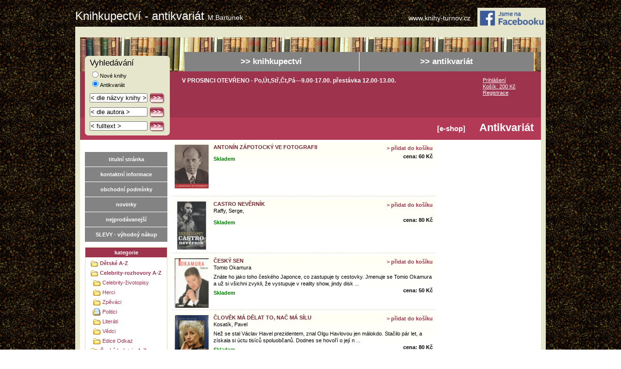

--- FILE ---
content_type: text/html; charset=iso-8859-2"
request_url: http://knihy-turnov.cz/antikvariat-kategorie-politici-v736/
body_size: 52319
content:

<!DOCTYPE html PUBLIC "-//W3C//DTD XHTML 1.0 Transitional//EN" "http://www.w3.org/TR/xhtml1/DTD/xhtml1-transitional.dtd">
<html xmlns="http://www.w3.org/1999/xhtml">
  <head>
    <title>Knihkupectví - antikvariát M.Bartunek
    </title>
    <meta http-equiv="content-type" content="text/html; charset=iso-8859-2" />
    <meta name="author" content="layout, code: Jan Duffek e-mail: jan@duffek.cz; eshop: Miroslav Fidransky, e-mail: mira@fidransky.com;" />
    <meta name="description" content="Knihkupectví &amp; Antikvariát Bartunek - Nabízíme ¹iroký výber nových knih i antikvariátních titulu pro sberatele" />
    <meta name="keywords" content="nové knihy, knihkupectví, antikvariát" />
    <link rel="shortcut icon" href="/favicon.ico" type="image/x-icon" />
    <link rel="stylesheet" href="/templates/main-screen.css" type="text/css" media="screen" />
    <link rel="stylesheet" href="/templates/antikvariat-screen.css" type="text/css" media="screen" />
  </head>
  <body>
    <div id="CContainer">    <h1>
        <a href="/">Knihkupectví - antikvariát
          <span style="font-size: 14px">M.Bartunek
          </span></a>
		</h1>
        <div class="top-right" style="font-size: 14px">
          <a href="http://www.knihy-turnov.cz">www.knihy-turnov.cz</a>

				<a target="_blank" href="https://www.facebook.com/Knihkupectvi.Bartunek">
					<img width="141" src="/images/Jsme-na-fb-transparent.png" alt="facebook">
				</a>
        </div>
      <div id="Container">
        <div id="SearchBlock">
          <div id="SearchBlockInner">
            <p class="header1">Vyhledávání
            </p>
            <form id="SearchForm" method="post" action="/antikvariat-vyhledavani-v/">
              <input type="hidden" name="hledani" value="true" />
              <p>
<input type="radio" name="typ" value="1" onclick="this.form.action = '/knihkupectvi-vyhledavani-v/'" />Nové knihy <br><input type="radio" name="typ" value="2" checked="checked" />Antikvariát<br></p>
                <p>
                  <input name="kniha" value="&lt; dle názvy knihy &gt;" class="search-input" onFocus="this.value = ''"  />
                  <input name="sub_kniha" value="kniha" src="/images/search-button.gif" type="image" class="search-button" alt="" />
                </p>
                <p>
                  <input id="SearchAutor" name="autor" value="&lt; dle autora &gt;" class="search-input" onFocus="this.value = ''" />
                  <input id="SearchSubAutor" name="sub_autor" value="autor" src="/images/search-button.gif" type="image" class="search-button" alt="" />
                </p>
                <p>
                  <input name="fulltext" value="&lt; fulltext &gt;" class="search-input" onFocus="this.value = ''" />
                  <input name="sub_fulltext" value="fulltext" src="/images/search-button.gif" type="image" class="search-button" alt="" />
                </p>
            </form>
          </div>
        </div>
        <div id="MenuLine">
          <ul>
            <li>
            <a href="/knihkupectvi-hlavni-strana-v/" title="knihkupectví">&gt;&gt; knihkupectví</a>
            </li>
            <li>
            <a href="/antikvariat-hlavni-strana-v/" title="antikvariát">&gt;&gt; antikvariát</a>
            </li>
                      </ul>
        </div>
        <div id="FirstLine">
          <div class="FLPad">

          V PROSINCI OTEVÀENO - Po,Út,Stø,Èt,Pá---9.00-17.00. 
pøestávka 12.00-13.00.           </div>

          <div id="Basket">
            <ul>
              <li>
              <a href="/antikvariat-prihlaseni-p/" title="pøihlá‘ení">Prihlá¹ení</a>
              </li>
              <li>
              <a href="/antikvariat-kosik-k/" title="ko¹ík">Ko¹ík:
                200 Kè</a>
              </li>
              <li>
              <a href="/antikvariat-registrace-r/" title="registrace">Registrace</a>
              </li>
            </ul>
          </div>
        </div>
        <div id="SecondLine">
          <div class="SLPad">
						<div class="sale">
													</div>
						<div class="UsedBooks">[e-shop]
						  <span class="header2">Antikvariát
						  </span>
						</div>
						          </div>
        </div>
        <div class="clear">
        </div>
        <div id="Main">
          <div id="Left">
            <div class="LPad">
              <div id="Navigation">
                <ul>
                  <li>
                  <a href="/">titulní stránka</a>
                  </li>
                  <li>
                  <a href="/antikvariat-kontaktni-informace-s1/">kontaktní informace</a>
                  </li>
                  <li>
                  <a href="/antikvariat-vseobecne-obchodni-podminky-s0/">obchodní podmínky</a>
                  </li>
                  <li>
                  <a href="/antikvariat-l/">novinky</a>
                  </li>
                  <li>
                  <a href="/antikvariat-novinky-w2/">nejprodávanej¹í</a>
                  </li>
                  <li>
                  <a href="/antikvariat-slevy-w14/">SLEVY - výhodný nákup</a>
                  </li>
                </ul>
              </div>
              <div id="Categories">
                <!-- menu kategorie knih start, start -->
                <div class="TopBar">kategorie
                </div>
                <div class="CategoriesInner">

			<div class="Folder" style="margin-left: 5px;">
				<a href="/antikvariat-kategorie--detske-a-z-v334/"><img src="/images/folder.gif" class="FolderPicture" alt="folder" /></a> <div class="FolderName_main"><a href="/antikvariat-kategorie--detske-a-z-v334/"> Dìtské A-Z</a></div>
			</div>
			<div class="Folder" style="margin-left: 5px;">
				<a href="/antikvariat-kategorie-celebrity-rozhovory-a-z-v457/"><img src="/images/folder.gif" class="FolderPicture" alt="folder" /></a> <div class="FolderName_main"><a href="/antikvariat-kategorie-celebrity-rozhovory-a-z-v457/">Celebrity-rozhovory A-Z</a></div>
			</div>
			<div class="Folder" style="margin-left: 10px;">
				<a href="/antikvariat-kategorie-celebrity-zivotopisy-v178/"><img src="/images/folder.gif" class="FolderPicture" alt="folder" /></a> <div class="FolderName"><a href="/antikvariat-kategorie-celebrity-zivotopisy-v178/">Celebrity-¾ivotopisy</a></div>
			</div>
			<div class="Folder" style="margin-left: 10px;">
				<a href="/antikvariat-kategorie-herci-v734/"><img src="/images/folder.gif" class="FolderPicture" alt="folder" /></a> <div class="FolderName"><a href="/antikvariat-kategorie-herci-v734/">Herci</a></div>
			</div>
			<div class="Folder" style="margin-left: 10px;">
				<a href="/antikvariat-kategorie-zpevaci-v735/"><img src="/images/folder.gif" class="FolderPicture" alt="folder" /></a> <div class="FolderName"><a href="/antikvariat-kategorie-zpevaci-v735/">Zpìváci</a></div>
			</div>
			<div class="Folder" style="margin-left: 10px;">
				<a href="/antikvariat-kategorie-politici-v736/"><img src="/images/textfolder.gif" class="FolderPicture" alt="folder" /></a> <div class="FolderName"><a href="/antikvariat-kategorie-politici-v736/">Politici</a></div>
			</div>
			<div class="Folder" style="margin-left: 10px;">
				<a href="/antikvariat-kategorie-literati-v964/"><img src="/images/folder.gif" class="FolderPicture" alt="folder" /></a> <div class="FolderName"><a href="/antikvariat-kategorie-literati-v964/">Literáti</a></div>
			</div>
			<div class="Folder" style="margin-left: 10px;">
				<a href="/antikvariat-kategorie-vedci-v989/"><img src="/images/folder.gif" class="FolderPicture" alt="folder" /></a> <div class="FolderName"><a href="/antikvariat-kategorie-vedci-v989/">Vìdci</a></div>
			</div>
			<div class="Folder" style="margin-left: 10px;">
				<a href="/antikvariat-kategorie-edice-odkaz-v1065/"><img src="/images/folder.gif" class="FolderPicture" alt="folder" /></a> <div class="FolderName"><a href="/antikvariat-kategorie-edice-odkaz-v1065/">Edice Odkaz</a></div>
			</div>
			<div class="Folder" style="margin-left: 5px;">
				<a href="/antikvariat-kategorie-ceska-beletrie-a-z-v263/"><img src="/images/folder.gif" class="FolderPicture" alt="folder" /></a> <div class="FolderName_main"><a href="/antikvariat-kategorie-ceska-beletrie-a-z-v263/">Èeská beletrie A-Z</a></div>
			</div>
			<div class="Folder" style="margin-left: 5px;">
				<a href="/antikvariat-kategorie-svetova-beletrie-a-z-v221/"><img src="/images/folder.gif" class="FolderPicture" alt="folder" /></a> <div class="FolderName_main"><a href="/antikvariat-kategorie-svetova-beletrie-a-z-v221/">Svìtová beletrie A-Z</a></div>
			</div>
			<div class="Folder" style="margin-left: 5px;">
				<a href="/antikvariat-kategorie-anticka-a-z-v358/"><img src="/images/folder.gif" class="FolderPicture" alt="folder" /></a> <div class="FolderName_main"><a href="/antikvariat-kategorie-anticka-a-z-v358/">Antická A-Z</a></div>
			</div>
			<div class="Folder" style="margin-left: 5px;">
				<a href="/antikvariat-kategorie-valecny-roman-v329/"><img src="/images/folder.gif" class="FolderPicture" alt="folder" /></a> <div class="FolderName_main"><a href="/antikvariat-kategorie-valecny-roman-v329/">Váleèný román</a></div>
			</div>
			<div class="Folder" style="margin-left: 5px;">
				<a href="/antikvariat-kategorie-historicky-roman-v732/"><img src="/images/folder.gif" class="FolderPicture" alt="folder" /></a> <div class="FolderName_main"><a href="/antikvariat-kategorie-historicky-roman-v732/">Historický román</a></div>
			</div>
			<div class="Folder" style="margin-left: 5px;">
				<a href="/antikvariat-kategorie--pro-zeny-a-divky-a-z-v374/"><img src="/images/folder.gif" class="FolderPicture" alt="folder" /></a> <div class="FolderName_main"><a href="/antikvariat-kategorie--pro-zeny-a-divky-a-z-v374/"> Pro ¾eny a dívky A-Z</a></div>
			</div>
			<div class="Folder" style="margin-left: 5px;">
				<a href="/antikvariat-kategorie-krimi-horror-thriller-a-z-v321/"><img src="/images/folder.gif" class="FolderPicture" alt="folder" /></a> <div class="FolderName_main"><a href="/antikvariat-kategorie-krimi-horror-thriller-a-z-v321/">Krimi-horror-thriller A-Z</a></div>
			</div>
			<div class="Folder" style="margin-left: 5px;">
				<a href="/antikvariat-kategorie-poesiemoudra-a-z-v327/"><img src="/images/folder.gif" class="FolderPicture" alt="folder" /></a> <div class="FolderName_main"><a href="/antikvariat-kategorie-poesiemoudra-a-z-v327/">Poesie,moudra A-Z</a></div>
			</div>
			<div class="Folder" style="margin-left: 5px;">
				<a href="/antikvariat-kategorie-hry-scenare-a-z-v359/"><img src="/images/folder.gif" class="FolderPicture" alt="folder" /></a> <div class="FolderName_main"><a href="/antikvariat-kategorie-hry-scenare-a-z-v359/">Hry-Scénáøe A-Z</a></div>
			</div>
			<div class="Folder" style="margin-left: 5px;">
				<a href="/antikvariat-kategorie-sci-fi----fantasy-v182/"><img src="/images/folder.gif" class="FolderPicture" alt="folder" /></a> <div class="FolderName_main"><a href="/antikvariat-kategorie-sci-fi----fantasy-v182/">Sci-fi -- fantasy</a></div>
			</div>
			<div class="Folder" style="margin-left: 5px;">
				<a href="/antikvariat-kategorie-dobrodruzne-a-z-v335/"><img src="/images/folder.gif" class="FolderPicture" alt="folder" /></a> <div class="FolderName_main"><a href="/antikvariat-kategorie-dobrodruzne-a-z-v335/">Dobrodru¾né A-Z</a></div>
			</div>
			<div class="Folder" style="margin-left: 5px;">
				<a href="/antikvariat-kategorie-hpottercarodejoveupiri-v965/"><img src="/images/folder.gif" class="FolderPicture" alt="folder" /></a> <div class="FolderName_main"><a href="/antikvariat-kategorie-hpottercarodejoveupiri-v965/">H.Potter,èarodìjové,upíøi</a></div>
			</div>
			<div class="Folder" style="margin-left: 5px;">
				<a href="/antikvariat-kategorie-divci-a-z-v361/"><img src="/images/folder.gif" class="FolderPicture" alt="folder" /></a> <div class="FolderName_main"><a href="/antikvariat-kategorie-divci-a-z-v361/">Dívèí A-Z</a></div>
			</div>
			<div class="Folder" style="margin-left: 5px;">
				<a href="/antikvariat-kategorie-baje-povesti-a-z-v360/"><img src="/images/folder.gif" class="FolderPicture" alt="folder" /></a> <div class="FolderName_main"><a href="/antikvariat-kategorie-baje-povesti-a-z-v360/">Báje-povìsti A-Z</a></div>
			</div>
			<div class="Folder" style="margin-left: 5px;">
				<a href="/antikvariat-kategorie-komiks-v866/"><img src="/images/folder.gif" class="FolderPicture" alt="folder" /></a> <div class="FolderName_main"><a href="/antikvariat-kategorie-komiks-v866/">Komiks</a></div>
			</div>
			<div class="Folder" style="margin-left: 5px;">
				<a href="/antikvariat-kategorie-humorvtipy-a-z-v838/"><img src="/images/folder.gif" class="FolderPicture" alt="folder" /></a> <div class="FolderName_main"><a href="/antikvariat-kategorie-humorvtipy-a-z-v838/">Humor,Vtipy A-Z</a></div>
			</div>
			<div class="Folder" style="margin-left: 5px;">
				<a href="/antikvariat-kategorie-duchovni-vedy-a-z-v229/"><img src="/images/folder.gif" class="FolderPicture" alt="folder" /></a> <div class="FolderName_main"><a href="/antikvariat-kategorie-duchovni-vedy-a-z-v229/">Duchovní vìdy A-Z</a></div>
			</div>
			<div class="Folder" style="margin-left: 5px;">
				<a href="/antikvariat-kategorie-okultni-vedy-a-z-v851/"><img src="/images/folder.gif" class="FolderPicture" alt="folder" /></a> <div class="FolderName_main"><a href="/antikvariat-kategorie-okultni-vedy-a-z-v851/">Okultní vìdy A-Z</a></div>
			</div>
			<div class="Folder" style="margin-left: 5px;">
				<a href="/antikvariat-kategorie-tradicezvykypisne-v770/"><img src="/images/folder.gif" class="FolderPicture" alt="folder" /></a> <div class="FolderName_main"><a href="/antikvariat-kategorie-tradicezvykypisne-v770/">Tradice,zvyky,písnì</a></div>
			</div>
			<div class="Folder" style="margin-left: 5px;">
				<a href="/antikvariat-kategorie-zemepis-a-z-v228/"><img src="/images/folder.gif" class="FolderPicture" alt="folder" /></a> <div class="FolderName_main"><a href="/antikvariat-kategorie-zemepis-a-z-v228/">Zemìpis A-Z</a></div>
			</div>
			<div class="Folder" style="margin-left: 5px;">
				<a href="/antikvariat-kategorie-zahady-a-z-v1083/"><img src="/images/folder.gif" class="FolderPicture" alt="folder" /></a> <div class="FolderName_main"><a href="/antikvariat-kategorie-zahady-a-z-v1083/">ZÁHADY A-Z</a></div>
			</div>
			<div class="Folder" style="margin-left: 5px;">
				<a href="/antikvariat-kategorie-svetove-dejiny--a-z-v195/"><img src="/images/folder.gif" class="FolderPicture" alt="folder" /></a> <div class="FolderName_main"><a href="/antikvariat-kategorie-svetove-dejiny--a-z-v195/">Svìtové dìjiny  A-Z</a></div>
			</div>
			<div class="Folder" style="margin-left: 5px;">
				<a href="/antikvariat-kategorie-zivoty-pameti-a-z-v810/"><img src="/images/folder.gif" class="FolderPicture" alt="folder" /></a> <div class="FolderName_main"><a href="/antikvariat-kategorie-zivoty-pameti-a-z-v810/">®ivoty pamìti A-Z</a></div>
			</div>
			<div class="Folder" style="margin-left: 5px;">
				<a href="/antikvariat-kategorie-ceske-zeme-a-z-v816/"><img src="/images/folder.gif" class="FolderPicture" alt="folder" /></a> <div class="FolderName_main"><a href="/antikvariat-kategorie-ceske-zeme-a-z-v816/">Èeské zemì A-Z</a></div>
			</div>
			<div class="Folder" style="margin-left: 5px;">
				<a href="/antikvariat-kategorie-odboj-a-z-v818/"><img src="/images/folder.gif" class="FolderPicture" alt="folder" /></a> <div class="FolderName_main"><a href="/antikvariat-kategorie-odboj-a-z-v818/">Odboj A-Z</a></div>
			</div>
			<div class="Folder" style="margin-left: 5px;">
				<a href="/antikvariat-kategorie-svetove-valky-a-z-v817/"><img src="/images/folder.gif" class="FolderPicture" alt="folder" /></a> <div class="FolderName_main"><a href="/antikvariat-kategorie-svetove-valky-a-z-v817/">Svìtové války A-Z</a></div>
			</div>
			<div class="Folder" style="margin-left: 5px;">
				<a href="/antikvariat-kategorie-zbranetechnika-v246/"><img src="/images/folder.gif" class="FolderPicture" alt="folder" /></a> <div class="FolderName_main"><a href="/antikvariat-kategorie-zbranetechnika-v246/">Zbranì,.technika</a></div>
			</div>
			<div class="Folder" style="margin-left: 5px;">
				<a href="/antikvariat-kategorie-armadyjednotkyspionaz-v819/"><img src="/images/folder.gif" class="FolderPicture" alt="folder" /></a> <div class="FolderName_main"><a href="/antikvariat-kategorie-armadyjednotkyspionaz-v819/">Armády,jednotky,¹pioná¾</a></div>
			</div>
			<div class="Folder" style="margin-left: 5px;">
				<a href="/antikvariat-kategorie-doprava-a-z-v201/"><img src="/images/folder.gif" class="FolderPicture" alt="folder" /></a> <div class="FolderName_main"><a href="/antikvariat-kategorie-doprava-a-z-v201/">Doprava A-Z</a></div>
			</div>
			<div class="Folder" style="margin-left: 5px;">
				<a href="/antikvariat-kategorie-rucni-prace-remesla-a-z-v1097/"><img src="/images/folder.gif" class="FolderPicture" alt="folder" /></a> <div class="FolderName_main"><a href="/antikvariat-kategorie-rucni-prace-remesla-a-z-v1097/">Ruèní práce-øemesla A-Z</a></div>
			</div>
			<div class="Folder" style="margin-left: 5px;">
				<a href="/antikvariat-kategorie-modelarstvi-v978/"><img src="/images/folder.gif" class="FolderPicture" alt="folder" /></a> <div class="FolderName_main"><a href="/antikvariat-kategorie-modelarstvi-v978/">Modeláøství</a></div>
			</div>
			<div class="Folder" style="margin-left: 5px;">
				<a href="/antikvariat-kategorie-sberatelstvi-v814/"><img src="/images/folder.gif" class="FolderPicture" alt="folder" /></a> <div class="FolderName_main"><a href="/antikvariat-kategorie-sberatelstvi-v814/">Sbìratelství</a></div>
			</div>
			<div class="Folder" style="margin-left: 5px;">
				<a href="/antikvariat-kategorie-umeni-a-z-v186/"><img src="/images/folder.gif" class="FolderPicture" alt="folder" /></a> <div class="FolderName_main"><a href="/antikvariat-kategorie-umeni-a-z-v186/">Umìní A-Z</a></div>
			</div>
			<div class="Folder" style="margin-left: 5px;">
				<a href="/antikvariat-kategorie-stavitelstvi-a-z-v241/"><img src="/images/folder.gif" class="FolderPicture" alt="folder" /></a> <div class="FolderName_main"><a href="/antikvariat-kategorie-stavitelstvi-a-z-v241/">Stavitelství A-Z</a></div>
			</div>
			<div class="Folder" style="margin-left: 5px;">
				<a href="/antikvariat-kategorie-nabytek-drevo-v822/"><img src="/images/folder.gif" class="FolderPicture" alt="folder" /></a> <div class="FolderName_main"><a href="/antikvariat-kategorie-nabytek-drevo-v822/">Nábytek .døevo</a></div>
			</div>
			<div class="Folder" style="margin-left: 5px;">
				<a href="/antikvariat-kategorie-kucharkynapoje-a-z-v236/"><img src="/images/folder.gif" class="FolderPicture" alt="folder" /></a> <div class="FolderName_main"><a href="/antikvariat-kategorie-kucharkynapoje-a-z-v236/">Kuchaøky,Nápoje A-Z</a></div>
			</div>
			<div class="Folder" style="margin-left: 5px;">
				<a href="/antikvariat-kategorie-napoje-v286/"><img src="/images/folder.gif" class="FolderPicture" alt="folder" /></a> <div class="FolderName_main"><a href="/antikvariat-kategorie-napoje-v286/">Nápoje</a></div>
			</div>
			<div class="Folder" style="margin-left: 5px;">
				<a href="/antikvariat-kategorie-houby-v766/"><img src="/images/folder.gif" class="FolderPicture" alt="folder" /></a> <div class="FolderName_main"><a href="/antikvariat-kategorie-houby-v766/">Houby</a></div>
			</div>
			<div class="Folder" style="margin-left: 5px;">
				<a href="/antikvariat-kategorie-priroda-ekologie-myslivost-v223/"><img src="/images/folder.gif" class="FolderPicture" alt="folder" /></a> <div class="FolderName_main"><a href="/antikvariat-kategorie-priroda-ekologie-myslivost-v223/">Pøíroda Ekologie Myslivost</a></div>
			</div>
			<div class="Folder" style="margin-left: 5px;">
				<a href="/antikvariat-kategorie-faunachov-v225/"><img src="/images/folder.gif" class="FolderPicture" alt="folder" /></a> <div class="FolderName_main"><a href="/antikvariat-kategorie-faunachov-v225/">Fauna,chov</a></div>
			</div>
			<div class="Folder" style="margin-left: 5px;">
				<a href="/antikvariat-kategorie-o-rybach-v737/"><img src="/images/folder.gif" class="FolderPicture" alt="folder" /></a> <div class="FolderName_main"><a href="/antikvariat-kategorie-o-rybach-v737/">O rybách</a></div>
			</div>
			<div class="Folder" style="margin-left: 5px;">
				<a href="/antikvariat-kategorie-florazahrada-bylinky-a-z-v226/"><img src="/images/folder.gif" class="FolderPicture" alt="folder" /></a> <div class="FolderName_main"><a href="/antikvariat-kategorie-florazahrada-bylinky-a-z-v226/">Flora,zahrada, bylinky A-Z</a></div>
			</div>
			<div class="Folder" style="margin-left: 5px;">
				<a href="/antikvariat-kategorie-sport-hrykarty-v203/"><img src="/images/folder.gif" class="FolderPicture" alt="folder" /></a> <div class="FolderName_main"><a href="/antikvariat-kategorie-sport-hrykarty-v203/">Sport, hry,karty</a></div>
			</div>
			<div class="Folder" style="margin-left: 5px;">
				<a href="/antikvariat-kategorie-zdravi-a-z-v250/"><img src="/images/folder.gif" class="FolderPicture" alt="folder" /></a> <div class="FolderName_main"><a href="/antikvariat-kategorie-zdravi-a-z-v250/">Zdraví A-Z</a></div>
			</div>
			<div class="Folder" style="margin-left: 5px;">
				<a href="/antikvariat-kategorie-spolecenske-vedy-a-z-v224/"><img src="/images/folder.gif" class="FolderPicture" alt="folder" /></a> <div class="FolderName_main"><a href="/antikvariat-kategorie-spolecenske-vedy-a-z-v224/">Spoleèenské vìdy A-Z</a></div>
			</div>
			<div class="Folder" style="margin-left: 5px;">
				<a href="/antikvariat-kategorie-testy-znalosti-schopnosti-v1040/"><img src="/images/folder.gif" class="FolderPicture" alt="folder" /></a> <div class="FolderName_main"><a href="/antikvariat-kategorie-testy-znalosti-schopnosti-v1040/">Testy-znalosti-schopnosti</a></div>
			</div>
			<div class="Folder" style="margin-left: 5px;">
				<a href="/antikvariat-kategorie-technikaucebnice-a-z-v222/"><img src="/images/folder.gif" class="FolderPicture" alt="folder" /></a> <div class="FolderName_main"><a href="/antikvariat-kategorie-technikaucebnice-a-z-v222/">Technika+UÈEBNICE A-Z</a></div>
			</div>
			<div class="Folder" style="margin-left: 5px;">
				<a href="/antikvariat-kategorie-pocitacova-literatura-v944/"><img src="/images/folder.gif" class="FolderPicture" alt="folder" /></a> <div class="FolderName_main"><a href="/antikvariat-kategorie-pocitacova-literatura-v944/">Poèítaèová literatura</a></div>
			</div>
			<div class="Folder" style="margin-left: 5px;">
				<a href="/antikvariat-kategorie-matematikafyzika-uceb-v256/"><img src="/images/folder.gif" class="FolderPicture" alt="folder" /></a> <div class="FolderName_main"><a href="/antikvariat-kategorie-matematikafyzika-uceb-v256/">Matematika,Fyzika-uèeb.</a></div>
			</div>
			<div class="Folder" style="margin-left: 5px;">
				<a href="/antikvariat-kategorie-biologie-chemie-uceb-v284/"><img src="/images/folder.gif" class="FolderPicture" alt="folder" /></a> <div class="FolderName_main"><a href="/antikvariat-kategorie-biologie-chemie-uceb-v284/">Biologie-Chemie uèeb.</a></div>
			</div>
			<div class="Folder" style="margin-left: 5px;">
				<a href="/antikvariat-kategorie-ekologie-v1064/"><img src="/images/folder.gif" class="FolderPicture" alt="folder" /></a> <div class="FolderName_main"><a href="/antikvariat-kategorie-ekologie-v1064/">Ekologie</a></div>
			</div>
			<div class="Folder" style="margin-left: 5px;">
				<a href="/antikvariat-kategorie-geologie-mineralogie-v750/"><img src="/images/folder.gif" class="FolderPicture" alt="folder" /></a> <div class="FolderName_main"><a href="/antikvariat-kategorie-geologie-mineralogie-v750/">Geologie, mineralogie</a></div>
			</div>
			<div class="Folder" style="margin-left: 5px;">
				<a href="/antikvariat-kategorie-cesky-jazyk-litgramuceb-v371/"><img src="/images/folder.gif" class="FolderPicture" alt="folder" /></a> <div class="FolderName_main"><a href="/antikvariat-kategorie-cesky-jazyk-litgramuceb-v371/">Èeský jazyk-Lit.gram.uèeb.</a></div>
			</div>
			<div class="Folder" style="margin-left: 5px;">
				<a href="/antikvariat-kategorie-cizojazycna-literatura-v907/"><img src="/images/folder.gif" class="FolderPicture" alt="folder" /></a> <div class="FolderName_main"><a href="/antikvariat-kategorie-cizojazycna-literatura-v907/">Cizojazyèná literatura</a></div>
			</div>
			<div class="Folder" style="margin-left: 5px;">
				<a href="/antikvariat-kategorie-cizi-jazyky-v259/"><img src="/images/folder.gif" class="FolderPicture" alt="folder" /></a> <div class="FolderName_main"><a href="/antikvariat-kategorie-cizi-jazyky-v259/">Cizí jazyky</a></div>
			</div>
			<div class="Folder" style="margin-left: 5px;">
				<a href="/antikvariat-kategorie-dejepis--uceb-v320/"><img src="/images/folder.gif" class="FolderPicture" alt="folder" /></a> <div class="FolderName_main"><a href="/antikvariat-kategorie-dejepis--uceb-v320/">Dìjepis- uèeb.</a></div>
			</div>
			<div class="Folder" style="margin-left: 5px;">
				<a href="/antikvariat-kategorie-ekonomie-obchod-a-z-v835/"><img src="/images/folder.gif" class="FolderPicture" alt="folder" /></a> <div class="FolderName_main"><a href="/antikvariat-kategorie-ekonomie-obchod-a-z-v835/">Ekonomie Obchod A-Z</a></div>
			</div>
			<div class="Folder" style="margin-left: 5px;">
				<a href="/antikvariat-kategorie-spolecenske-vedy-v936/"><img src="/images/folder.gif" class="FolderPicture" alt="folder" /></a> <div class="FolderName_main"><a href="/antikvariat-kategorie-spolecenske-vedy-v936/">Spoleèenské vìdy</a></div>
			</div>
			<div class="Folder" style="margin-left: 5px;">
				<a href="/antikvariat-kategorie-hotelierkucharcukrar-v242/"><img src="/images/folder.gif" class="FolderPicture" alt="folder" /></a> <div class="FolderName_main"><a href="/antikvariat-kategorie-hotelierkucharcukrar-v242/">Hotelier,kuchaø,cukráø</a></div>
			</div>
			<div class="Folder" style="margin-left: 5px;">
				<a href="/antikvariat-kategorie-zemepiscestovni-ruch-v282/"><img src="/images/folder.gif" class="FolderPicture" alt="folder" /></a> <div class="FolderName_main"><a href="/antikvariat-kategorie-zemepiscestovni-ruch-v282/">Zemìpis,Cestovní ruch</a></div>
			</div>
			<div class="Folder" style="margin-left: 5px;">
				<a href="/antikvariat-kategorie-zdravotnicke-skoly-v280/"><img src="/images/folder.gif" class="FolderPicture" alt="folder" /></a> <div class="FolderName_main"><a href="/antikvariat-kategorie-zdravotnicke-skoly-v280/">Zdravotnícké ¹koly</a></div>
			</div>
			<div class="Folder" style="margin-left: 5px;">
				<a href="/antikvariat-kategorie-kadernik-v939/"><img src="/images/folder.gif" class="FolderPicture" alt="folder" /></a> <div class="FolderName_main"><a href="/antikvariat-kategorie-kadernik-v939/">Kadeønik</a></div>
			</div>
			<div class="Folder" style="margin-left: 5px;">
				<a href="/antikvariat-kategorie-encyklopedie-vseobecke-v245/"><img src="/images/folder.gif" class="FolderPicture" alt="folder" /></a> <div class="FolderName_main"><a href="/antikvariat-kategorie-encyklopedie-vseobecke-v245/">Encyklopedie v¹eobecké</a></div>
			</div>
			<div class="Folder" style="margin-left: 5px;">
				<a href="/antikvariat-kategorie-krizovky-slovniky-v963/"><img src="/images/folder.gif" class="FolderPicture" alt="folder" /></a> <div class="FolderName_main"><a href="/antikvariat-kategorie-krizovky-slovniky-v963/">Køí¾ovky, slovníky</a></div>
			</div>
			<div class="Folder" style="margin-left: 5px;">
				<a href="/antikvariat-kategorie-casopisyperiodika-v210/"><img src="/images/folder.gif" class="FolderPicture" alt="folder" /></a> <div class="FolderName_main"><a href="/antikvariat-kategorie-casopisyperiodika-v210/">Èasopisy,periodika</a></div>
			</div>                </div>
              </div>
              <!-- menu kategorie knih, end -->
            </div>
          </div>
          <div class="RPad">
            <!-- top end -->
<!-- vypis start -->

<div id="DetailContent">
              <div class="DetailOffers">
                <div class="DetailOffersInner">
                <div class="AddBasket"><a href="/antikvariat-pridat-do-kosiku-antonin-zapotocky-ve-fotografii-k686050/">&gt; pøidat do ko¹íku</a></div>

                                    <div class="DetailPicture">
                  <img src="/show_img.php?id=41072" alt="Antonín Zápotocký ve fotografii" />
                  </div>
                                    
                  <div class="DetailContent">
                    <p class="header3"><a href="/antikvariat-antonin-zapotocky-ve-fotografii-d686050/">Antonín Zápotocký ve fotografii</a></p>
                    <p></p>
                    <p class="DetailInner"></p>
                    <p><span class="DetailPrice" style="text-align:left;padding-top:5px;float:left;"><span style="color:green;">Skladem </span></span>
                     <span class="DetailPrice" style="float:right;text-align:right;">
						 cena:
						 60 Kè					 </span>
					</p>
                    

                  </div>
                </div>
              </div>
	              <div class="DetailOffers">
                <div class="DetailOffersInner">
                <div class="AddBasket"><a href="/antikvariat-pridat-do-kosiku-castro-nevernik-k4214668/">&gt; pøidat do ko¹íku</a></div>

                                    <div class="DetailPicture">
                  <img src="/show_img.php?id=38584" alt="Castro nevìrník" />
                  </div>
                                    
                  <div class="DetailContent">
                    <p class="header3"><a href="/antikvariat-castro-nevernik-d4214668/">Castro nevìrník</a></p>
                    <p>Raffy, Serge,</p>
                    <p class="DetailInner"></p>
                    <p><span class="DetailPrice" style="text-align:left;padding-top:5px;float:left;"><span style="color:green;">Skladem </span></span>
                     <span class="DetailPrice" style="float:right;text-align:right;">
						 cena:
						 80 Kè					 </span>
					</p>
                    

                  </div>
                </div>
              </div>
	              <div class="DetailOffers">
                <div class="DetailOffersInner">
                <div class="AddBasket"><a href="/antikvariat-pridat-do-kosiku-cesky-sen-k7349963/">&gt; pøidat do ko¹íku</a></div>

                                    <div class="DetailPicture">
                  <img src="/show_img.php?id=61086" alt="Èeský sen" />
                  </div>
                                    
                  <div class="DetailContent">
                    <p class="header3"><a href="/antikvariat-cesky-sen-d7349963/">Èeský sen</a></p>
                    <p>Tomio Okamura</p>
                    <p class="DetailInner">Znáte ho jako toho èeského Japonce, co zastupuje ty cestovky. Jmenuje se Tomio Okamura a u¾ si v¹ichni zvykli, ¾e vystupuje v reality show, jindy disk ...</p>
                    <p><span class="DetailPrice" style="text-align:left;padding-top:5px;float:left;"><span style="color:green;">Skladem </span></span>
                     <span class="DetailPrice" style="float:right;text-align:right;">
						 cena:
						 50 Kè					 </span>
					</p>
                    

                  </div>
                </div>
              </div>
	              <div class="DetailOffers">
                <div class="DetailOffersInner">
                <div class="AddBasket"><a href="/antikvariat-pridat-do-kosiku-clovek-ma-delat-to-nac-ma-silu-k1472670/">&gt; pøidat do ko¹íku</a></div>

                                    <div class="DetailPicture">
                  <img src="/show_img.php?id=60681" alt="Èlovìk má dìlat to, naè má sílu" />
                  </div>
                                    
                  <div class="DetailContent">
                    <p class="header3"><a href="/antikvariat-clovek-ma-delat-to-nac-ma-silu-d1472670/">Èlovìk má dìlat to, naè má sílu</a></p>
                    <p>Kosatík, Pavel</p>
                    <p class="DetailInner">Ne¾ se stal Václav Havel prezidentem, znal Olgu Havlovou jen málokdo. Staèilo pár let, a získala si úctu tisícù spoluobèanù. Dodnes se hovoøí o její n ...</p>
                    <p><span class="DetailPrice" style="text-align:left;padding-top:5px;float:left;"><span style="color:green;">Skladem </span></span>
                     <span class="DetailPrice" style="float:right;text-align:right;">
						 cena:
						 80 Kè					 </span>
					</p>
                    

                  </div>
                </div>
              </div>
	              <div class="DetailOffers">
                <div class="DetailOffersInner">
                <div class="AddBasket"><a href="/antikvariat-pridat-do-kosiku-dalkovy-vyslech-k5707314/">&gt; pøidat do ko¹íku</a></div>

                                    <div class="DetailPicture">
                  <img src="/show_img.php?id=40683" alt="Dálkový výslech" />
                  </div>
                                    
                  <div class="DetailContent">
                    <p class="header3"><a href="/antikvariat-dalkovy-vyslech-d5707314/">Dálkový výslech</a></p>
                    <p>Havel, Václav -</p>
                    <p class="DetailInner"></p>
                    <p><span class="DetailPrice" style="text-align:left;padding-top:5px;float:left;"><span style="color:green;">Skladem </span></span>
                     <span class="DetailPrice" style="float:right;text-align:right;">
						 cena:
						 45 Kè					 </span>
					</p>
                    

                  </div>
                </div>
              </div>
	              <div class="DetailOffers">
                <div class="DetailOffersInner">
                <div class="AddBasket"><a href="/antikvariat-pridat-do-kosiku-deset-let-s-vaclavem-havlem-k6751623/">&gt; pøidat do ko¹íku</a></div>

                                    <div class="DetailPicture">
                  <img src="/show_img.php?id=51435" alt="Deset let s Václavem Havlem" />
                  </div>
                                    
                  <div class="DetailContent">
                    <p class="header3"><a href="/antikvariat-deset-let-s-vaclavem-havlem-d6751623/">Deset let s Václavem Havlem</a></p>
                    <p>©paèek, Ladislav</p>
                    <p class="DetailInner">skladkvet</p>
                    <p><span class="DetailPrice" style="text-align:left;padding-top:5px;float:left;"><span style="color:green;">Skladem </span></span>
                     <span class="DetailPrice" style="float:right;text-align:right;">
						 cena:
						 100 Kè					 </span>
					</p>
                    

                  </div>
                </div>
              </div>
	              <div class="DetailOffers">
                <div class="DetailOffersInner">
                <div class="AddBasket"><a href="/antikvariat-pridat-do-kosiku-diana---princezna-a-jeji-manzelske-malery-k6941138/">&gt; pøidat do ko¹íku</a></div>

                                    <div class="DetailPicture">
                  <img src="/show_img.php?id=15986" alt="Diana - princezna a její man¾elské maléry" />
                  </div>
                                    
                  <div class="DetailContent">
                    <p class="header3"><a href="/antikvariat-diana---princezna-a-jeji-manzelske-malery-d6941138/">Diana - princezna a její man¾elské maléry</a></p>
                    <p>Davies N.</p>
                    <p class="DetailInner"></p>
                    <p><span class="DetailPrice" style="text-align:left;padding-top:5px;float:left;"><span style="color:green;">Skladem </span></span>
                     <span class="DetailPrice" style="float:right;text-align:right;">
						 cena:
						 49 Kè					 </span>
					</p>
                    

                  </div>
                </div>
              </div>
	              <div class="DetailOffers">
                <div class="DetailOffersInner">
                <div class="AddBasket"><a href="/antikvariat-pridat-do-kosiku-fdroosevelt-k1584367/">&gt; pøidat do ko¹íku</a></div>

                                    <div class="DetailPicture">
                  <img src="/show_img.php?id=41061" alt="F.D.ROOSEVELT" />
                  </div>
                                    
                  <div class="DetailContent">
                    <p class="header3"><a href="/antikvariat-fdroosevelt-d1584367/">F.D.ROOSEVELT</a></p>
                    <p>BLUNDELL Nigel</p>
                    <p class="DetailInner"></p>
                    <p><span class="DetailPrice" style="text-align:left;padding-top:5px;float:left;"><span style="color:green;">Skladem </span></span>
                     <span class="DetailPrice" style="float:right;text-align:right;">
						 cena:
						 70 Kè					 </span>
					</p>
                    

                  </div>
                </div>
              </div>
	              <div class="DetailOffers">
                <div class="DetailOffersInner">
                <div class="AddBasket"><a href="/antikvariat-pridat-do-kosiku-hillary-clinton---soukromy-pribeh-k4501024/">&gt; pøidat do ko¹íku</a></div>

                                    <div class="DetailPicture">
                  <img src="/show_img.php?id=16017" alt="Hillary Clinton - soukromý pøíbìh" />
                  </div>
                                    
                  <div class="DetailContent">
                    <p class="header3"><a href="/antikvariat-hillary-clinton---soukromy-pribeh-d4501024/">Hillary Clinton - soukromý pøíbìh</a></p>
                    <p>Warner J.</p>
                    <p class="DetailInner"></p>
                    <p><span class="DetailPrice" style="text-align:left;padding-top:5px;float:left;"><span style="color:green;">Skladem </span></span>
                     <span class="DetailPrice" style="float:right;text-align:right;">
						 cena:
						 50 Kè					 </span>
					</p>
                    

                  </div>
                </div>
              </div>
	              <div class="DetailOffers">
                <div class="DetailOffersInner">
                <div class="AddBasket"><a href="/antikvariat-pridat-do-kosiku-charles---pribeh-o-nemz-se-mlci-k7044954/">&gt; pøidat do ko¹íku</a></div>

                                    <div class="DetailPicture">
                  <img src="/show_img.php?id=15990" alt="Charles - pøíbìh, o nìm¾ se mlèí" />
                  </div>
                                    
                  <div class="DetailContent">
                    <p class="header3"><a href="/antikvariat-charles---pribeh-o-nemz-se-mlci-d7044954/">Charles - pøíbìh, o nìm¾ se mlèí</a></p>
                    <p>Benson r.</p>
                    <p class="DetailInner"></p>
                    <p><span class="DetailPrice" style="text-align:left;padding-top:5px;float:left;"><span style="color:green;">Skladem </span></span>
                     <span class="DetailPrice" style="float:right;text-align:right;">
						 cena:
						 70 Kè					 </span>
					</p>
                    

                  </div>
                </div>
              </div>
	              <div class="DetailOffers">
                <div class="DetailOffersInner">
                <div class="AddBasket"><a href="/antikvariat-pridat-do-kosiku-charlespribeho-nemz-se-mlci-k558831/">&gt; pøidat do ko¹íku</a></div>

                                    <div class="DetailPicture">
                  <img src="/show_img.php?id=22061" alt="Charles,pøíbìh,o nìm¾ se mlèí" />
                  </div>
                                    
                  <div class="DetailContent">
                    <p class="header3"><a href="/antikvariat-charlespribeho-nemz-se-mlci-d558831/">Charles,pøíbìh,o nìm¾ se mlèí</a></p>
                    <p>Benson Ross</p>
                    <p class="DetailInner"></p>
                    <p><span class="DetailPrice" style="text-align:left;padding-top:5px;float:left;"><span style="color:green;">Skladem </span></span>
                     <span class="DetailPrice" style="float:right;text-align:right;">
						 cena:
						 80 Kè					 </span>
					</p>
                    

                  </div>
                </div>
              </div>
	              <div class="DetailOffers">
                <div class="DetailOffersInner">
                <div class="AddBasket"><a href="/antikvariat-pridat-do-kosiku-judr-emil-hacha---1938-1945-k4977278/">&gt; pøidat do ko¹íku</a></div>

                                    <div class="DetailPicture">
                  <img src="/show_img.php?id=37874" alt="JUDr. Emil Hácha - 1938-1945" />
                  </div>
                                    
                  <div class="DetailContent">
                    <p class="header3"><a href="/antikvariat-judr-emil-hacha---1938-1945-d4977278/">JUDr. Emil Hácha - 1938-1945</a></p>
                    <p>Pasák, Tomá¹</p>
                    <p class="DetailInner"></p>
                    <p><span class="DetailPrice" style="text-align:left;padding-top:5px;float:left;"><span style="color:green;">Skladem </span></span>
                     <span class="DetailPrice" style="float:right;text-align:right;">
						 cena:
						 100 Kè					 </span>
					</p>
                    

                  </div>
                </div>
              </div>
	              <div class="DetailOffers">
                <div class="DetailOffersInner">
                <div class="AddBasket"><a href="/antikvariat-pridat-do-kosiku-klement-gottwald-1431953-k6071010/">&gt; pøidat do ko¹íku</a></div>

                                    <div class="DetailPicture">
                  <img src="/show_img.php?id=41074" alt="Klement Gottwald 14.3.1953" />
                  </div>
                                    
                  <div class="DetailContent">
                    <p class="header3"><a href="/antikvariat-klement-gottwald-1431953-d6071010/">Klement Gottwald 14.3.1953</a></p>
                    <p></p>
                    <p class="DetailInner">Dokumenty o nemoci a úmrtí Klementa Gottwalda </p>
                    <p><span class="DetailPrice" style="text-align:left;padding-top:5px;float:left;"><span style="color:green;">Skladem </span></span>
                     <span class="DetailPrice" style="float:right;text-align:right;">
						 cena:
						 100 Kè					 </span>
					</p>
                    

                  </div>
                </div>
              </div>
	              <div class="DetailOffers">
                <div class="DetailOffersInner">
                <div class="AddBasket"><a href="/antikvariat-pridat-do-kosiku-kralovska-rodina-k2263255/">&gt; pøidat do ko¹íku</a></div>

                                    <div class="DetailPicture">
                  <img src="/show_img.php?id=20327" alt="Královská rodina" />
                  </div>
                                    
                  <div class="DetailContent">
                    <p class="header3"><a href="/antikvariat-kralovska-rodina-d2263255/">Královská rodina</a></p>
                    <p>Kelleyová Kitty</p>
                    <p class="DetailInner"></p>
                    <p><span class="DetailPrice" style="text-align:left;padding-top:5px;float:left;"><span style="color:green;">Skladem </span></span>
                     <span class="DetailPrice" style="float:right;text-align:right;">
						 cena:
						 90 Kè					 </span>
					</p>
                    

                  </div>
                </div>
              </div>
	              <div class="DetailOffers">
                <div class="DetailOffersInner">
                <div class="AddBasket"><a href="/antikvariat-pridat-do-kosiku-lenin-v-obrazech-k7382010/">&gt; pøidat do ko¹íku</a></div>

                                    <div class="DetailPicture">
                  <img src="/show_img.php?id=41071" alt="Lenin v obrazech." />
                  </div>
                                    
                  <div class="DetailContent">
                    <p class="header3"><a href="/antikvariat-lenin-v-obrazech-d7382010/">Lenin v obrazech.</a></p>
                    <p>Rossmann Z. - Rýpar, V.</p>
                    <p class="DetailInner"></p>
                    <p><span class="DetailPrice" style="text-align:left;padding-top:5px;float:left;"><span style="color:green;">Skladem </span></span>
                     <span class="DetailPrice" style="float:right;text-align:right;">
						 cena:
						 100 Kè					 </span>
					</p>
                    

                  </div>
                </div>
              </div>
	              <div class="DetailOffers">
                <div class="DetailOffersInner">
                <div class="AddBasket"><a href="/antikvariat-pridat-do-kosiku-letni-premitani-k7691610/">&gt; pøidat do ko¹íku</a></div>

                                    <div class="DetailPicture">
                  <img src="/show_img.php?id=40684" alt="Letní pøemítání" />
                  </div>
                                    
                  <div class="DetailContent">
                    <p class="header3"><a href="/antikvariat-letni-premitani-d7691610/">Letní pøemítání</a></p>
                    <p>Havel, Václav -</p>
                    <p class="DetailInner"></p>
                    <p><span class="DetailPrice" style="text-align:left;padding-top:5px;float:left;"><span style="color:green;">Skladem </span></span>
                     <span class="DetailPrice" style="float:right;text-align:right;">
						 cena:
						 38 Kè					 </span>
					</p>
                    

                  </div>
                </div>
              </div>
	              <div class="DetailOffers">
                <div class="DetailOffersInner">
                <div class="AddBasket"><a href="/antikvariat-pridat-do-kosiku-madeleine-k665528/">&gt; pøidat do ko¹íku</a></div>

                                    <div class="DetailPicture">
                  <img src="/show_img.php?id=50361" alt="Madeleine" />
                  </div>
                                    
                  <div class="DetailContent">
                    <p class="header3"><a href="/antikvariat-madeleine-d665528/">Madeleine</a></p>
                    <p>Albright, Madeleine Korbel</p>
                    <p class="DetailInner"></p>
                    <p><span class="DetailPrice" style="text-align:left;padding-top:5px;float:left;"><span style="color:green;">Skladem </span></span>
                     <span class="DetailPrice" style="float:right;text-align:right;">
						 cena:
						 90 Kè					 </span>
					</p>
                    

                  </div>
                </div>
              </div>
	              <div class="DetailOffers">
                <div class="DetailOffersInner">
                <div class="AddBasket"><a href="/antikvariat-pridat-do-kosiku-nadeje-umira-posledni--vlastni-zivotopis-k2598246/">&gt; pøidat do ko¹íku</a></div>

                                    <div class="DetailPicture">
                  <img src="/show_img.php?id=32804" alt="Nadìje umírá poslední : Vlastní ¾ivotopis" />
                  </div>
                                    
                  <div class="DetailContent">
                    <p class="header3"><a href="/antikvariat-nadeje-umira-posledni--vlastni-zivotopis-d2598246/">Nadìje umírá poslední : Vlastní ¾ivotopis</a></p>
                    <p>Dubèek, Alexandr</p>
                    <p class="DetailInner"></p>
                    <p><span class="DetailPrice" style="text-align:left;padding-top:5px;float:left;"><span style="color:green;">Skladem </span></span>
                     <span class="DetailPrice" style="float:right;text-align:right;">
						 cena:
						 60 Kè					 </span>
					</p>
                    

                  </div>
                </div>
              </div>
	              <div class="DetailOffers">
                <div class="DetailOffersInner">
                <div class="AddBasket"><a href="/antikvariat-pridat-do-kosiku-nancy-reaganova-k904480/">&gt; pøidat do ko¹íku</a></div>

                                    <div class="DetailPicture">
                  <img src="/show_img.php?id=16015" alt="Nancy Reaganová" />
                  </div>
                                    
                  <div class="DetailContent">
                    <p class="header3"><a href="/antikvariat-nancy-reaganova-d904480/">Nancy Reaganová</a></p>
                    <p>Kelleyová K.</p>
                    <p class="DetailInner"></p>
                    <p><span class="DetailPrice" style="text-align:left;padding-top:5px;float:left;"><span style="color:green;">Skladem </span></span>
                     <span class="DetailPrice" style="float:right;text-align:right;">
						 cena:
						 80 Kè					 </span>
					</p>
                    

                  </div>
                </div>
              </div>
	              <div class="DetailOffers">
                <div class="DetailOffersInner">
                <div class="AddBasket"><a href="/antikvariat-pridat-do-kosiku-nemam-rad-katastroficke-scenare---klaus-vaclav-k4121744/">&gt; pøidat do ko¹íku</a></div>

                                    <div class="DetailPicture">
                  <img src="/show_img.php?id=57255" alt="NEMÁM RÁD KATASTROFICKÉ SCÉNÁØE - Klaus, Václav" />
                  </div>
                                    
                  <div class="DetailContent">
                    <p class="header3"><a href="/antikvariat-nemam-rad-katastroficke-scenare---klaus-vaclav-d4121744/">NEMÁM RÁD KATASTROFICKÉ SCÉNÁØE - Klaus, Václav</a></p>
                    <p>Klaus, Václav</p>
                    <p class="DetailInner"></p>
                    <p><span class="DetailPrice" style="text-align:left;padding-top:5px;float:left;"><span style="color:green;">Skladem </span></span>
                     <span class="DetailPrice" style="float:right;text-align:right;">
						 cena:
						 40 Kè					 </span>
					</p>
                    

                  </div>
                </div>
              </div>
	    <div class="posouvani-form">
        Poèet knih na stránku
        <form action="" method="get" style="display: inline;">
            <select id="BooksSelect" name="books" onchange="document.location='?books='+document.getElementById('BooksSelect').value">
                <option value="20" selected>20</option>
                <option value="30">30</option>
                <option value="40">40</option>
            </select>
        </form>
    </div>
    <br />
    <div class="strankovani">  <strong>1</strong> (z 2)  | <a href="/antikvariat-30-politici-v736/1/?books=20" title="dal¹í strana">&gt; dal¹í &gt;</a>  | <a href="/antikvariat-30-politici-v736/1/?books=20" title="poslední strana">&gt;&gt; poslední &gt;&gt;</a></div></div><!-- vypis  konec -->
<!-- extra bar start -->
<div id="ExtrasBar">
 
</div> 
<!-- extra bar end -->          
         <!-- bottom start -->
         </div>
        </div>
        <div class="clear"></div>
      <div id="Footer">
      
      <div id="FooterInner"><a title="Mapa stránek" href="/antikvariat-mapa-stranek-m/">Mapa stránek</a>&nbsp;&nbsp;|&nbsp;&nbsp;&copy; 2006 Knihkupectví a antikvariát Bartùnìk Turnov, Vytvoøila <a href="http://www.cmg.cz">CZECH MEDIA Group</a></div>
    </div>
  </div> 
</div>                  
</body>
</html>


--- FILE ---
content_type: text/css
request_url: http://knihy-turnov.cz/templates/main-screen.css
body_size: 11198
content:
h1 {
	font: normal 2.1em/1.5em Tahoma, sans-serif;
	color: #fff;
}
h1 a {color: white;}
h1 a:hover {color: white;}

h2 {
	font: bold 1.4em/1.4em Tahoma, sans-serif;
	color: #000;
	margin:0 0 4px 0;padding:0;
}

h3 {
	font: bold 1.1em/1em Tahoma, sans-serif;
	color: #454545;
	margin:0;padding:0;
}

.header1 {
	font: normal 1.5em/0.5em Tahoma, sans-serif;
	color: #838383;
}

.header2 {
	font: bold 1.5em/0em Tahoma, sans-serif;
	color: #fff;
	margin-left: 25px;
}

.header3   {
	width: 300px
}

.header3 a  {
	font: bold 1em/1.2em Tahoma, sans-serif;
	color: #6E2637;
	text-transform: uppercase;

}
.header5  {
	font: bold 1.2em/1.2em Tahoma, sans-serif;
	color: #6E2637;
}

.header4 {
	font: bold 1.5em/1em Tahoma, sans-serif;
	color: #9D334C;

}

a {
 color: #9D334C;
 text-decoration: none;
}


.dark {background:#EDEDDF}
.light {background:#FBFBF3}
.right {text-align: right}

/* kostra webu, start */
#CContainer {
	width: 970px;
	min-height: 600px;
	margin: auto;
	text-align: left;
    position: relative;
}
#Container {
	width: 950px;
	_height: 600px;
	min-height: 600px;
	border-top: 22px solid #E6E6CC;
	border-left: 10px solid #E6E6CC;
	border-right: 10px solid #E6E6CC;
	border-bottom: 10px solid #E6E6CC;
	margin-top: -15px;
	background: url(../images/books.jpg)  #fff no-repeat;
}


.top-right {
	position: absolute;
	right: 0;
	top: 0px;
}

.top-right a {
	color: #ffffff;
	display: inline-block;
	margin-left: 10px;
	vertical-align: middle;
}

#SearchBlock {
	width: 175px;
	height: 173px;
	background: #E6E6CC;
	position: absolute;
	margin: 50px 0 0 10px;
	z-index: 500;
	background: url(../images/search-bg.gif)  no-repeat;
}


#SearchBlockInner {
	 padding: 1px 10px 10px 10px;
    margin-top: -12px;
    background-color: #E6E6CC;
    border-radius: 7px;
}

#SearchBlockInner .header1 {
    color: #000;
}

#SearchBlockInner p  {
	 padding: 10px 0 0px 0;
	 margin:0;
}


#SearchBlockInner form {
	 padding: 0;margin:0;
}

.search-input {
	 padding: 0;margin:0;
	 width: 115px;
	 _margin-bottom: -8px
}
.search-button {
 position: absolute;
 margin-left: 5px;
 width: 30px;
 height: 21px;
 _margin-bottom: -8px
}

#FirstLine {
	width: 100%;
	height: 95px;
	background: #9D334C;
	margin-top: 70px;
	clear: left;

}
#SecondLine {
	width: 100%;
	height: 46px;
	background: #B23A56;
}

.SLPad {
width:725px;
left: 200px;
position: relative;
float: left;
padding: 10px;
color: white;
font: bold 1.3em/1.2em Tahoma, sans-serif;

}

.SLPad .sale {
    float: left;
    margin-top: 5px;
    font-size: 34px;
}

.BookStore {
 height: 25px;
 float: left;
 position: relative;
 left: 85px;
 top: 5px;

}

.UsedBooks {
  height: 25px;
  float: right;
  position: relative;
  margin-left:30px;
  top: 5px;
}


#Main {
	min-height: 730px;
	_height: 730px;
	border-left: 190px solid #fff;
	position: relative;

}

#Left {
	float: left;
	width: 190px;
	background: #fff;
	margin-left: -190px;
	position: relative;

}
.LPad {
padding: 10px;
margin-top: 35px;


}

.RPad {
padding: 0 15px 0 0;
/*background: blue;*/
}

#Footer {
  clear: both;

  padding: 7px;
}

#FooterInner {
    text-align: right;
    border-top: 1px solid #E6E6CC;
    padding-top:4px;
}

/*obsahova cast, start */
.BookStoreContent {
  width: 49%;
  float: left;
  padding-right: 12px;

}

.UsedBooksContent {
  width: 49%;
  float: right;
}


.BookOfTheMonth {
  width: 100%;
  }

  .BookPicture {
    width: 70px; height:100px;
    position: relative;
    float: left;
    margin-top: -30px;
    margin-right: 10px;
}

.BOMText {
padding: 10px;

}

.News {
  width: 100%;
  height: 120px;
  border: 2px solid #DBDBB2;
  text-align: center;
  margin-top: 10px;
}

.NewsHolder {
  width: 100%;
  margin: auto;
  text-align: left;


}


.NewsHeader {
  width: 100%;
  height: 20px;
  background: #E6E6CC;
  border-top: 1px solid #887961

}

.NRight {
  text-align: right;
  width: 100%;
  font-weight: bold;
  color: white;
  line-height: 20px;
  font: bold 1.1em/1em Tahoma, sans-serif;
  background-color: #b23a56;
}

.NRightInner {
   padding: 6px
}

.NewsHeaderInner {
   padding: 2px 5px 2px 5px;
}

.NewsContent {
   padding: 5px;

}


.TopOffers {
   width: 100%;height: 110px;
   margin-top: 5px;
   border-bottom: 2px dotted #E6E6CC;
    position: relative;
}

.TopOffersInner {
   height: 100%;
   padding: 5px;
   background: url(../images/top-bg.jpg) repeat-x;


}

.TOPicture {
   width: 70px; height: 90%;
   float: left;


}

.TOContent {
   width: 77%; height: 90%;
   float: right;
   margin-top: -15px;

}

.TOContent .header3 {
	width: 155px;
}

.TOContent p {
    margin:0;pading:0;
}

.TOCInner  {
    padding-top: 5px;

}

.TOCIPrice  {
    position: absolute;
    right: 0;
    bottom: 0;
   font-weight: bold;
}

.AddBasket  {
    position: relative;
    float: right;
    font-weight: bold;
}


/*obsahova cast, end */


.FLPad {
left: 200px;
width: 600px;
position: relative;
float: left;
padding: 10px;
margin-top: 1px;
color: white;
font: bold 1.1em/1.1em Tahoma, sans-serif;
    line-height: 1.4;
}

#Basket {
width: 110px;
position: relative;
float: right;
padding: 10px;
margin-top: 2px;
color: white;
font: normal 1em/1.2em Tahoma, sans-serif;
}

#Basket ul li {
list-style-type: none;
}

#Basket a {
 color: white;
 text-decoration: underline;
}


/* menu vlevo, start */
#Categories {
margin: 10px 0 10px 0;
width: 168px;
border: 1px solid #DBDBB2;
}

.CategoriesInner {
  padding: 5px;
}

.Folder {
    padding-bottom: 6px;
}

.FolderPicture {
  width: 16px; height: 16px;
  border: 0;
  position: absolute;

}





/* menu vlevo, end */


/* detaily obchod, start */

#DetailContent {
  width: 75%;

  float: left;
  position: relative;

}


#ExtrasBar {

  float: right;
  position: relative;
  width: 25%;
}

.ExtraBar {
  _height: 200px;
  min-height:200px;
  margin: 10px 0 10px 0;
  border: 1px solid #DBDBB2;

}



.DetailOffers {
   width: 97%;height: 110px;
   margin-top: 5px;
   border-bottom: 2px dotted #E6E6CC;

}

.DetailOffersInner {
   height: 100%;
   padding: 5px;
   background: url(../images/top-bg.jpg) repeat-x;


}

.DetailPicture {
   width: 70px; height: 90%;
   float: left;



}

.DetailContent {
   width: 85%; height: 90%;
   float: right;
   margin-top: -15px;


}
.DetailContent p {
    margin:0;pading:0;
}

.DetailInner  {
    padding-top: 5px;

}

.DetailPrice  {
   font-weight: bold;
}

.DetailAddBasket  {
    position: relative;
    float: right;
    font-weight: bold;

  }

/* detaily obchod, end */





 /* detail knihy /*/


.bg_detail {
   background: #EDEDDF;
}

.BookDetailOffers {
   width: 97%;
   margin-top: 15px;
   border-bottom: 2px dotted #E6E6CC;
   background: #FBFBF3;
}

.BookDetailPictures {
   width: 140px;
   float: left;
}

.BookDetailPictures img{
   border:0;
}

.BookDetailPropositions{
    width: 72%;
    float: right;
    background: url(../images/top-bg.jpg) repeat-x;
}

.BookDetailPropositions p{
     margin:0;padding:5px 0 0 0;

     }

.BookDetailContent table{
    width: 100%;
    margin-top: 25px;
    background:#FBFBF3 ;
    float: right;
    border-collapse: collapse;
}

.BookDetailContent table td{
    padding: 2px;
    border: 1px solid #E6E6CC;
}

.BookDetailContentInner  {
 width: 100%;
}

.Note  {
 margin-top: 25px;
}

#Registration {
 margin-top: 10px;
 width: 97%;
}

.RegistrationPad{
 padding: 10px;
}

#CustomerBasket {
  width: 98%;
  margin-top: 10px;
}

#CustomerBasket table {
  width: 100%;
}

#CustomerBasket table th{
  background: #B23A56;
  color: white;
  padding: 1px 10px 1px 10px;

}

#CustomerBasket table td{

  padding: 1px 10px 1px 10px;

}

.CBdark {
  padding: 1px 10px 1px 10px;
  background: #9D334C;
  color: white;
  font: bold 1.2em/1.2em Tahoma, sans-serif;

}

#Registration table{
  width:100%;
  font: normal 1.4em/1.5em Tahoma, sans-serif;
}

#Registration table td{
  padding: 1px 10px 1px 10px;
  font: normal 0.85em/1 Tahoma, sans-serif;
}

.light2 {
 background: #F5F5E7;

}
/* detaily knihy, end */

.bold {font-size: 0.8em}

.Title {
  margin-left: 30px;
  font: bold 1.4em/1em Tahoma, sans-serif;
}

.TopBar {
  width: 100%;
  height: 20px;
  background: #9D334C;
  font: bolder 1em/1em Tahoma, sans-serif;
  line-height: 20px;
  text-align: center;
  color: white;
}

.TBContent table{
 margin: auto;
}
.TBContent table td{
  padding: 1px 7px 1px 7px;
}

.TBContent   image {
  border: 0;
}


/* Duffs List designed menu */
#MenuLine {
	width: 720px;
	height: 40px;
	background: #838383;
	float: right;
	position: relative;
	top: 30px;
	right: 15px;
}
ul {
	margin: 0;
	padding: 0;
}

#MenuLine ul {
    margin-right: -20px;
}

#MenuLine li {
	margin: 0;
	padding: 0;
	display: inline;
	text-align: right;
}

#MenuLine li a {
    float: left;
    margin-left: -2px;
    width: 362px;
    text-align: center;
    color: #fff;
    border-right: 1px solid #fff;
    font: bold 17px/40px Tahoma, sans-serif;
    text-decoration: none;
}

#MenuLine li a:hover {
	text-decoration: none;
	background: #B23A56;
}

/* Navigation*/


#Navigation {
	width: 100%;
	background: #838383;
	margin-top: -20px;
}
#Navigation ul {

	padding: 0;
	margin:0;
}
#Navigation li {
	list-style-type: none;
}
#Navigation li a, #Navigation li a:visited {
	display: block;
	border-bottom: 1px solid white;
	font-size: 1em;
	text-decoration: none;
	color: #fff;
	height: 20px;
	line-height: 20px;
	padding: 5px;
	font-weight: bolder;
	text-align: center;
}
#Navigation li a:hover {
	background: #B23A56;
	font-weight: bolder;
	color: #fff;
}




.clear{
 clear: both

/* menu styly */
}

.FolderName_main {
  left: 20px;
  position: relative;
}

.FolderName {
  left: 20px;
  position: relative;
}

.FolderName_main a {
    display: block;
    width: 134px;
    word-wrap: break-word;
 color: #9D334C;
 font-weight: bold;
 text-decoration: none;
}
.FolderName a {
 color: #9D334C;
 font-weight: normal;
 text-decoration: none;
}

.FolderName a:hover {
	color: #000000;
	text-decoration: underline;

}
.FolderName a:active {
	color: #000000;
	text-decoration: none;
	font-weight: bold;
}


/* kontakt styly */

.KontaktObrazek1 {
  width:250px; height: 290px;
  background: url(../images/knihybartunek.jpg) no-repeat;
  float: right;
  border: 1px solid #E6E6CC;
}

.KontaktObrazek2 {
    width: 300px;
    height: 280px;
    background: url(../images/knihy-turnov.jpg) no-repeat;
    float: right;
    margin: 20px 0 20px 20px;
    border: 1px solid #E6E6CC;
}

.red{
  color: red;
}

 



--- FILE ---
content_type: text/css
request_url: http://knihy-turnov.cz/templates/antikvariat-screen.css
body_size: 509
content:
body {
	margin: 0;
	padding: 0;
	text-align: center;
  font: normal 0.7em/1.3em Tahoma, sans-serif;
  color: #000;
	background: url(../images/body-bg-antik.gif) #fff  repeat;
}

#Container {
	width: 950px;
	_height: 600px;
	min-height: 600px;
	border-top: 22px solid #E6E6CC;
	border-left: 10px solid #E6E6CC;
	border-right: 10px solid #E6E6CC;
	border-bottom: 10px solid #E6E6CC;
	margin-top: -15px;
	background: url(../images/books-antik.jpg)  #fff no-repeat;
}

a_img {border: none;}
